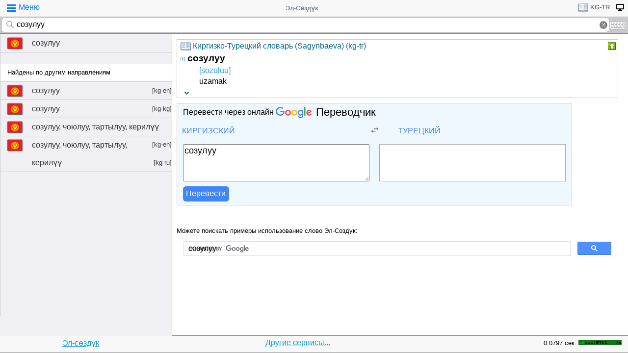

--- FILE ---
content_type: text/html;charset=utf-8
request_url: https://tamgasoft.kg/dict/index.php?lfrom=kg&lto=tr&word=%D1%81%D0%BE%D0%B7%D1%83%D0%BB%D1%83%D1%83
body_size: 7776
content:
<!DOCTYPE HTML PUBLIC "-//W3C//DTD HTML 4.01 Transitional//EN" "http://www.w3.org/TR/html4/loose.dtd">
<html lang="ru">
<head>
<meta http-equiv='X-UA-Compatible' content='IE=edge,chrome=1'/>
<meta http-equiv="Content-Type" content='text/html; charset=utf-8'/>
<title>Перевод слова «созулуу» с Кыргызского на Турецкий язык | Эл-Сөздүк</title>
<meta name="keywords" content="Cлово, перевод, созулуу, словарь, онлайн словарь, Кыргызский, Турецкий, Кыргызский язык, Турецкий язык, Эл-Сөздүк">
<meta name="description" content="созулуу - [sozuluu]  uzamak Быстрый перевод слова «созулуу» с Кыргызского на Турецкий язык, произношение, формы, примеры использования и переводов на Кыргызском языке.">
<meta name="viewport" content="width=device-width, initial-scale=1, maximum-scale=1, user-scalable=no">
<meta content="Эл-Сөздүк" name="Publisher" />
<meta name="robots" content="index,follow" />
<meta name="device type" content="" />


<meta name="google" content="notranslate"/>
<meta name="mobile-web-app-capable" content="yes">
<link rel="canonical" href="https://tamgasoft.kg/dict/index.php?lfrom=kg&lto=tr&word=%D1%81%D0%BE%D0%B7%D1%83%D0%BB%D1%83%D1%83">

<link rel="alternate" hreflang="en" href="https://tamgasoft.kg/dict/index.php?lfrom=kg&lto=tr&lang=en&word=%D1%81%D0%BE%D0%B7%D1%83%D0%BB%D1%83%D1%83" />
<link rel="alternate" hreflang="ru" href="https://tamgasoft.kg/dict/index.php?lfrom=kg&lto=tr&lang=ru&word=%D1%81%D0%BE%D0%B7%D1%83%D0%BB%D1%83%D1%83" />
<link rel="alternate" hreflang="ky" href="https://tamgasoft.kg/dict/index.php?lfrom=kg&lto=tr&lang=kg&word=%D1%81%D0%BE%D0%B7%D1%83%D0%BB%D1%83%D1%83" />
<link rel="alternate" hreflang="tr" href="https://tamgasoft.kg/dict/index.php?lfrom=kg&lto=tr&lang=tr&word=%D1%81%D0%BE%D0%B7%D1%83%D0%BB%D1%83%D1%83" />
<link rel="alternate" hreflang="x-default" href="https://tamgasoft.kg/dict/index.php?lfrom=kg&lto=tr&word=%D1%81%D0%BE%D0%B7%D1%83%D0%BB%D1%83%D1%83" />

<link rel="icon" type="image/png" href="/dict/image/ic_el_16_16.png" sizes="16x16">
<link rel="icon" type="image/png" href="/dict/image/ic_el_32_32.png" sizes="32x32">
<link rel="icon" type="image/png" href="/dict/image/ic_el_96_96.png" sizes="96x96">
<LINK href="/dict/image/ic_el_16_16.png" type=image/x-icon rel="shortcut icon"/> 

<link rel="stylesheet" href="/dict/cash_7/style3_c.css">






<script type="text/javascript">
var spage='main';
var lngfrom='kg';
var lngto='tr';
var lngfrom2='киргизский';
var lngto2='турецкий';

var ui_lang="ru";
var lp_id=1;
var kw="созулуу";
var found_sth=1;
var audioserver_domain="audio.dict.cc";

var fsize=100;
</script>

<!-- Google tag (gtag.js) -->
<script async src="https://www.googletagmanager.com/gtag/js?id=G-5P4QW9BDEZ"></script>
<script>
  window.dataLayer = window.dataLayer || [];
  function gtag(){dataLayer.push(arguments);}
  gtag('js', new Date());

  gtag('config', 'G-5P4QW9BDEZ');
</script>
  <!-- Yandex.RTB -->
  <script>window.yaContextCb=window.yaContextCb||[]</script>
  <script src="https://yandex.ru/ads/system/context.js" async></script>

<style type="text/css">
.lTable td{border:2px solid;vertical-align:top; border-color: cadetblue;}
.lTable.topValign td{vertical-align:top !important; border-color: cadetblue;} 	

ins.adsbygoogle[data-ad-status="unfilled"] {
    display: none !important;
}

.banner_fk_mob {
  width: 100%;
  height: 20%;
  background: green;
  font-size: 0;
}


.banner_fk_mob img {
  height : 100%;
  width: 100%;
  }
  
.banner_fk_desc {
  width: 100%;
  height: 20%;
  background: green;
  font-size: 0;
}


.banner_fk_desc img {
  height : 100%;
  width: 100%;
  }
  
@media screen and (min-width:648px)
 {  
.banner_fk_mob {
    display: none;
  }
}

@media screen and (max-width:648px)
{
.banner_fk_desc {
    display: none;
  }
}

</style>


<style type="text/css">#transview{font-size: 100%;}</style>
<style type="text/css">
.mobview1 {max-width:1400px;}
.mobview1trans {max-width:1020px;}

.fff {max-width:1400px; }
.ffftrans {max-width:1020px;}

@media screen and (max-width: 1600px)  {
  #r_rekl {display:none;}
}



</style>


</head>
<body>
<div id="mvk" style="max-width: 1400px;  position: relative; height: calc(100vh);">

<div id="header1" class="mobview1">
<table style="width:100%"><tr><td id="td1">
<div id="h1a" onclick="menuiconclick()"><div id="menuiconcontainer"><div class="menuiconbar1"></div><div class="menuiconbar2"></div><div class="menuiconbar3"></div></div><span id="cmenu">Меню</span></div>
</td>
<td style="text-align:-webkit-center;color: #708090;">
<div id="h1b" onclick="scroll_up()">Эл-Сөздүк</div>
</td>
<td id="td3">
<nav id="head1" class="headernav" style="font-size: small; float:right; left: 0px; ">
	<ul class="main-nav">
		<li><a href="#" ><div id="lngdict">
		<img src="/dict/cash_7/images/book4.png" style="width:21px; height:17px; vertical-align: middle; padding-left:4px;">
		kg-tr</div></a>
		   <ul class="articles-nav" style="min-width: 40px; margin-top: -3px;">
		   				<li><a href="/dict/index.php?lfrom=kg&word=%D1%81%D0%BE%D0%B7%D1%83%D0%BB%D1%83%D1%83" onclick="change_lng_dict('kg','xx','киргизский','xx');"><img id="lkgxx" src="/dict/cash_7/images/check0.png" style="width:18px; height:16px; vertical-align: middle; padding-left:4px;">KG</a></li>				<li><a href="/dict/index.php?lfrom=kg&lto=ru&word=%D1%81%D0%BE%D0%B7%D1%83%D0%BB%D1%83%D1%83" onclick="change_lng_dict('kg','ru','киргизский','русский');"><img id="lkgru" src="/dict/cash_7/images/check0.png" style="width:18px; height:16px; vertical-align: middle; padding-left:4px;">KG-RU</a></li>				<li><a href="/dict/index.php?lfrom=kg&lto=en&word=%D1%81%D0%BE%D0%B7%D1%83%D0%BB%D1%83%D1%83" onclick="change_lng_dict('kg','en','киргизский','английский');"><img id="lkgen" src="/dict/cash_7/images/check0.png" style="width:18px; height:16px; vertical-align: middle; padding-left:4px;">KG-EN</a></li>				<li><a href="/dict/index.php?lfrom=kg&lto=tr&word=%D1%81%D0%BE%D0%B7%D1%83%D0%BB%D1%83%D1%83" onclick="change_lng_dict('kg','tr','киргизский','турецкий');"><img id="lkgtr" src="/dict/cash_7/images/check.png" style="width:18px; height:16px; vertical-align: middle; padding-left:4px;">KG-TR</a></li>				<li><a href="/dict/index.php?lfrom=ru" onclick="change_lng_dict('ru','xx','русский','xx');"><img id="lruxx" src="/dict/cash_7/images/check0.png" style="width:18px; height:16px; vertical-align: middle; padding-left:4px;">RU</a></li>				<li><a href="/dict/index.php?lfrom=ru&lto=kg" onclick="change_lng_dict('ru','kg','русский','киргизский');"><img id="lrukg" src="/dict/cash_7/images/check0.png" style="width:18px; height:16px; vertical-align: middle; padding-left:4px;">RU-KG</a></li>				<li><a href="/dict/index.php?lfrom=en" onclick="change_lng_dict('en','xx','английский','xx');"><img id="lenxx" src="/dict/cash_7/images/check0.png" style="width:18px; height:16px; vertical-align: middle; padding-left:4px;">EN</a></li>				<li><a href="/dict/index.php?lfrom=en&lto=kg" onclick="change_lng_dict('en','kg','английский','киргизский');"><img id="lenkg" src="/dict/cash_7/images/check0.png" style="width:18px; height:16px; vertical-align: middle; padding-left:4px;">EN-KG</a></li>				<li><a href="/dict/index.php?lfrom=tr" onclick="change_lng_dict('tr','xx','турецкий','xx');"><img id="ltrxx" src="/dict/cash_7/images/check0.png" style="width:18px; height:16px; vertical-align: middle; padding-left:4px;">TR</a></li>				<li><a href="/dict/index.php?lfrom=tr&lto=kg" onclick="change_lng_dict('tr','kg','турецкий','киргизский');"><img id="ltrkg" src="/dict/cash_7/images/check0.png" style="width:18px; height:16px; vertical-align: middle; padding-left:4px;">TR-KG</a></li>				<li><a href="/dict/index.php?word=%D1%81%D0%BE%D0%B7%D1%83%D0%BB%D1%83%D1%83" onclick="change_lng_dict('xx','xx','xx','xx');"><img id="lxxxx" src="/dict/cash_7/images/check0.png" style="width:18px; height:16px; vertical-align: middle; padding-left:4px;">ALL</a></li>		  
			</ul>
		</li>
		
		
		
   <li id="displ_class"><a href="/dict/index.php?mode=classic&lfrom=kg&lto=tr&word=%D1%81%D0%BE%D0%B7%D1%83%D0%BB%D1%83%D1%83" rel="nofollow"><div style="padding: 0px;min-height: 20px;text-transform:uppercase">
		<img src="/dict/image/desctop_mode.png" style="width:16px; height:16px; vertical-align: middle; padding-left:4px;"></div></a>
		</li>		
	</ul>
	</nav>
</td>
</tr>
</table>	

</div>
<div id="header2" class="mobview1">
<table style="width:100%">
<tr id="tb1"><td style="padding:0px;">
<form id="searchform" action="/dict/index.php" method="GET">
<input type="hidden" id="lfrom" name="lfrom" value="kg">
<input type="hidden" id="lto" name="lto" value="tr">
<input type="text" name="word" id="searchfield" onfocus="searchfield_onfocus()" onblur="searchfield_onblur()" onkeyup="autosug_ku(this.value, event)" autocomplete="off" value="созулуу" placeholder="Введите слово:KG->TR">
<div class="close-icon" onclick="clearbuttonclick()"></div>
</form>
</td><td style="width:30px; padding:0px 2px;">

<div class="mm" style="font-size: small; float:right; left: 0px; ">
	<ul class="mm" style="display:flex;">
		<li><a href="#"><div style="background-image: url(/dict/cash_7/images/keyboard.png);
    background-repeat: no-repeat;
    background-size: 33px 17px; width:33px;height:17px;"></div></a>
		   <ul id="articles-mm" style="margin-left: -42px;">
				<li>
				<div id="bkv">
<a class="bukv" onclick="insertAtCursor(document.getElementById('searchfield'),'ө'); document.getElementById('searchfield').focus(); return false;">Ө</a>
<a class="bukv" onclick="insertAtCursor(document.getElementById('searchfield'),'ү'); document.getElementById('searchfield').focus(); return false;">Ү</a>
<a class="bukv" onclick="insertAtCursor(document.getElementById('searchfield'),'ң'); document.getElementById('searchfield').focus(); return false;">Ң</a>
</div>

				</li>
			</ul>
		</li>
	</ul>
	</div>
	
</td></tr></table>
</div>
<div id="main" style="min-height: 300px;" class="mobview1">
<div id="sugview" style="">
<div id="as0" class="sugviewentry"><a href="http://tamgasoft.kg/dict/index.php?lfrom=kg&lto=tr&word=%D1%81%D0%BE%D0%B7%D1%83%D0%BB%D1%83%D1%83" class="flag flag-kg">созулуу</a></div>
<div class="sugviewspacer"></div> <div id="asw" class="sugviewentry bgfff withspan"><span>Найдены по другим направлениям</span></div><div id="as1" class="sugviewentry"><a href="http://tamgasoft.kg/dict/index.php?lfrom=kg&lto=en&word=%D1%81%D0%BE%D0%B7%D1%83%D0%BB%D1%83%D1%83" class="flag flag-kg">созулуу<span style="float: right;">[kg-en]</span></a></div>
<div id="as2" class="sugviewentry"><a href="http://tamgasoft.kg/dict/index.php?lfrom=kg&lto=kg&word=%D1%81%D0%BE%D0%B7%D1%83%D0%BB%D1%83%D1%83" class="flag flag-kg">созулуу<span style="float: right;">[kg-kg]</span></a></div>
<div id="as3" class="sugviewentry"><a href="http://tamgasoft.kg/dict/index.php?lfrom=kg&lto=en&word=%D1%81%D0%BE%D0%B7%D1%83%D0%BB%D1%83%D1%83%2C+%D1%87%D0%BE%D1%8E%D0%BB%D1%83%D1%83%2C+%D1%82%D0%B0%D1%80%D1%82%D1%8B%D0%BB%D1%83%D1%83%2C+%D0%BA%D0%B5%D1%80%D0%B8%D0%BB%D2%AF%D2%AF" class="flag flag-kg">созулуу, чоюлуу, тартылуу, керилүү<span style="float: right;">[kg-en]</span></a></div>
<div id="as4" class="sugviewentry"><a href="http://tamgasoft.kg/dict/index.php?lfrom=kg&lto=ru&word=%D1%81%D0%BE%D0%B7%D1%83%D0%BB%D1%83%D1%83%2C+%D1%87%D0%BE%D1%8E%D0%BB%D1%83%D1%83%2C+%D1%82%D0%B0%D1%80%D1%82%D1%8B%D0%BB%D1%83%D1%83%2C+%D0%BA%D0%B5%D1%80%D0%B8%D0%BB%D2%AF%D2%AF" class="flag flag-kg">созулуу, чоюлуу, тартылуу, керилүү<span style="float: right;">[kg-ru]</span></a></div>


</div>

<div id="transview" class="mobview1trans">
<DIV style="PADDING-BOTTOM: 0px; LINE-HEIGHT: 1.2em; PADDING-TOP: 0px;" groupid="2"><div id="art90" class="art_body">
<TABLE class="dic_tabl">
<TBODY>
<TR>
<TD class="td_dic_header">
	<DIV style="MARGIN: 0px 3px 1px 0px; ">
		<img id="dc_napr" src="/dict/cash_7/images/book4.png" style="width:21px; height:17px; vertical-align: middle; padding-left:4px;">
		<a style="color: #069;" href="http://tamgasoft.kg/dict/index.php?page=dic_info&dic_id=90">Киргизко-Турецкий словарь (Sagynbaeva) (kg-tr)</a>
	</DIV>
</TD>
<TD style="PADDING-RIGHT: 2px; vertical-align: top;" align=right ><div class="but3_up" id="bDicColaps90" title="Свернуть карточку словаря" onclick='expand_colaps("DicBody90","bDicColaps90")'> </div></TD>
</TR>
</TBODY>
</TABLE>
<!-- Begin dicheader-->
<div id="DicBody90" style="display:block;"><article itemscope itemtype="http://schema.org/Thing">
<dl>
<dt>
<IMG height="11" src="/dict/image/entry_p.png" width="10" align="absMiddle" border="0" style="cursor:pointer;" onclick='expand_perevod("PerevBody0","bDicColaps0")'>
<H3 itemprop="name" lang="ky" style="display:inline; margin:0px;">созулуу<a name="word90003586"></a></H3>
</dt><dd>
<div id="PerevBody0" style="display:block;" class="divtxt"><section itemprop="description"> <span lang="tr" id="1"><span class="pron">[sozuluu]</span><br> uzamak</span></section></div>
</dd>
</dl>
</article><!-- End expand -->
<!-- start copy-->
<div style="display: flex;">
	<div id="DicP90" class="d_podv" onclick='exp_click(90)'></div>
	<div class="d_podv_link" id="soc90"></div>
	<div class="bookm1" id="bookm90" title="Добавить в закладку" onclick="addBookmark(90)" style="float: right; "></div>
	<div class="but_copy" id="DicPodv90" title="Скопировать в буфер" onclick="copyToClipboard('DicBody90')" style="float: right; "></div>
</div>
<!-- end copy-->

</div> <!--  DicBody90 -->
</div> <!--  art body -->
<!-- End dicheader--><!-- Yandex.RTB R-A-14493314-1 -->
<div id="yandex_rtb_R-A-14493314-1"></div>
<script>
window.yaContextCb.push(() => {
    Ya.Context.AdvManager.render({
        "blockId": "R-A-14493314-1",
        "renderTo": "yandex_rtb_R-A-14493314-1"
    })
})
</script><!-- start google translator-->
<script>
function exch() {
var l=document.getElementById('g_lto').dataset.lng; 
var l_txt=document.getElementById('g_lto').innerHTML; 
document.getElementById('g_lto').dataset.lng=document.getElementById('g_lfrom').dataset.lng; 
document.getElementById('g_lto').innerHTML=document.getElementById('g_lfrom').innerHTML; 
document.getElementById('g_lfrom').dataset.lng=l; 
document.getElementById('g_lfrom').innerHTML=l_txt;
};
</script>

<div class="art_body" style="background: aliceblue; max-width:800px;">
<div style="padding-left: 5px; margin:5px 5px 7px 5px;" >Перевести через онлайн <a class="gb_ne gb_oc gb_le" href="https://translate.google.com/?hl=ru&tab=TT&authuser=0" target="_blank" title="Google Translate"><span class="gb_ua gb_Wc" aria-hidden="true"></span><span class="gb_ae gb_0c">Переводчик</span></a></div>
<table style="width:100%;"><tbody><tr>
<td style="width: 45%;">
<div class="dropdown">
  <div class="dropbt" id="g_lfrom" data-lng="ky">Киргизский</div>
  <div class="dropdown-content">
    <a href="#" onclick="document.getElementById('g_lfrom').innerHTML='Русский'; document.getElementById('g_lfrom').dataset.lng='ru';">Русский</a>
    <a href="#" onclick="document.getElementById('g_lfrom').innerHTML='Киргизский'; document.getElementById('g_lfrom').dataset.lng='ky';">Киргизский</a>
    <a href="#" onclick="document.getElementById('g_lfrom').innerHTML='Английский'; document.getElementById('g_lfrom').dataset.lng='en';">Английский</a>
    <a href="#" onclick="document.getElementById('g_lfrom').innerHTML='Турецкий'; document.getElementById('g_lfrom').dataset.lng='tr';">Турецкий</a>	
  </div>
</div>

</td>
<td style="width: 10%;text-align: center;"><img src="/dict/cash_7/images/g_trp1.png" style="width:24px; height: 20px; vertical-align: middle;" onclick="exch();"></td>
<td style="width: 45%;">
<div class="dropdown">
  <div class="dropbt" id="g_lto" data-lng="tr">Турецкий</div>
  <div class="dropdown-content">
    <a href="#" onclick="document.getElementById('g_lto').innerHTML='Русский'; document.getElementById('g_lto').dataset.lng='ru';">Русский</a>
    <a href="#" onclick="document.getElementById('g_lto').innerHTML='Киргизский'; document.getElementById('g_lto').dataset.lng='ky';">Киргизский</a>
    <a href="#" onclick="document.getElementById('g_lto').innerHTML='Английский'; document.getElementById('g_lto').dataset.lng='en';">Английский</a>
	<a href="#" onclick="document.getElementById('g_lto').innerHTML='Турецкий'; document.getElementById('g_lto').dataset.lng='tr';">Турецкий</a>
  </div>
</div>
</td>
</tr>
</table>

<div class="tr_container">
  <div style="padding: 5px;margin: 5px 11px 5px 5px;"><textarea id="gtranslate" type="search" placeholder="Text to translate" style="width:100%; font-family: sans-serif; font-size: 18px; word-break: break-word; min-height: 70px;" value="созулуу">созулуу</textarea></div>
  <div style="padding: 5px;margin: 5px;"><div id="google_res" style="height: 100%; font-family: sans-serif; font-size: 18px; padding: 2px;
  /* padding: 5px 5px 0px 5px; margin: 0px 5px 15px 5px; */ word-break: break-word; min-height: 70px; background: white; border: solid 1px darkgrey;"></div></div>
</div>
<div style="padding: 0px 5px; margin: 0px 5px 5px 5px;"><button class="tr_button" onclick="get_translate();">Перевести</button></div>

</div>

<!-- End google translator-->
<br />

</div>      
<div style="padding: 15px 0px 0px 0px;">
<span style="font-family: Arial,Helvetica,sans-serif; font-size:80%; ">Можете поискать примеры использование слово Эл-Создук:</span>
<script async src="https://cse.google.com/cse.js?cx=partner-pub-7661135204291082:6482428932"></script>
<div class="gcse-search">созулуу</div>
</div>



<script type="text/javascript">

  var _gaq = _gaq || [];
  _gaq.push(['_setAccount', 'UA-30844162-1']);
  _gaq.push(['_trackPageview']);

  (function() {
    var ga = document.createElement('script'); ga.type = 'text/javascript'; ga.async = true;
    ga.src = ('https:' == document.location.protocol ? 'https://ssl' : 'http://www') + '.google-analytics.com/ga.js';
    var s = document.getElementsByTagName('script')[0]; s.parentNode.insertBefore(ga, s);
  })();

</script>
<!-- гугл адсенс новый-->
<script async src="https://pagead2.googlesyndication.com/pagead/js/adsbygoogle.js"></script>
<!-- гугл адсенс новый-->


<script>
function set_search_txt(my_query) {
      document.getElementById('gsc-i-id1').value=my_query;
	  add2recent_searches(lp_id, lngfrom, lngfrom2, lngto2, kw);
	  
	  if (spage=='onlinetranslator') {
      document.getElementById('sugview').style.display='none';
	  document.getElementById('transview').style.left='10px';
	  document.getElementById('transview').style.width='100%';

	  }
    }
  window.onload = () => set_search_txt('созулуу');
  
  
  
</script>


</div>
<div id="footer" class="mobview1">
<table style="width:100%;" >
<tr>
<td style="text-align: center;"><a href="/dict/" style="color:#039be5;text-decoration:underline;">Эл-сөздүк</a></td>
<td style="text-align: center;"><a href="/dict/index.php?page=services" style="color:#039be5;text-decoration:underline;">Другие сервисы...</a></td>
<td style="text-align: right;"><span style="font-size: small;">0.0797 сек.</span></td>
<td style="width: 100px;"><!-- WWW.NET.KG , code for http://tamgasoft.kg -->
<script language="javascript" type="text/javascript">
 java="1.0";
 java1=""+"refer="+escape(document.referrer)+"&amp;page="+escape(window.location.href);
 document.cookie="astratop=1; path=/";
 java1+="&amp;c="+(document.cookie?"yes":"now");
</script>
<script language="javascript1.1" type="text/javascript">
 java="1.1";
 java1+="&amp;java="+(navigator.javaEnabled()?"yes":"now");
</script>
<script language="javascript1.2" type="text/javascript">
 java="1.2";
 java1+="&amp;razresh="+screen.width+'x'+screen.height+"&amp;cvet="+
 (((navigator.appName.substring(0,3)=="Mic"))?
 screen.colorDepth:screen.pixelDepth);
</script>
<script language="javascript1.3" type="text/javascript">java="1.3"</script>
<script language="javascript" type="text/javascript">
 java1+="&amp;jscript="+java+"&amp;rand="+Math.random();
 document.write("<a href='//www.net.kg/stat.php?id=1395&amp;fromsite=1395' target='_blank'>"+
 "<img src='//www.net.kg/img.php?id=1395&amp;"+java1+
 "' border='0' alt='WWW.NET.KG' width='88' height='10' /></a>");
</script>
<noscript>
 <a href='//net.kg/stat.php?id=1395&amp;fromsite=1395' target='_blank'><img
  src="//net.kg/img.php?id=1395" border='0' alt='WWW.NET.KG' width='88'
  height='10' /></a>
</noscript>
<!-- /WWW.NET.KG -->
  </td>
</tr>
</table>

</div>

</div>

<div id="menuview"><div class="sugviewspacer"></div>
<div class="sugviewentry bgfff"><a class="ic ic-desktop" href="/dict/index.php?mode=classic&lfrom=kg&lto=tr&word=%D1%81%D0%BE%D0%B7%D1%83%D0%BB%D1%83%D1%83" rel="nofollow">Полная версия (Desktop-PC)</a></div>
<div class="sugviewentry bgfff"><a class="ic ic-translate" href="/dict/index.php?page=onlinetranslator">Онлайн Google переводчик</a></div>
<div class="sugviewentry bgfff"><a class="ic ic-clock" href="javascript:;" onclick="show_recent_searches()">Мои поиски</a></div>
<div class="sugviewentry bgfff"><a class="ic ic-bookmark" href="javascript:;" onclick="show_bookmarks()">Мои закладки</a></div>
<div class="sugviewentry bgfff"><a class="ic ic-book" href="/dict/index.php?page=list_dics">Список словарей</a></div>
<div class="sugviewentry bgfff" style="display: inline-flex; width: 100%;">
<span style="padding-left: 25px;" href="">Размер шрифта</span><a class="ic ic-font1" onclick="fontch(10)"></a>
<a class="ic ic-font2" href="javascript:;" onclick="fontch(-10)"></a></div>
<div class="sugviewspacer"></div>


<div class="sugviewentry bgfff withspan"><span>Язык интерфейса (Interface Language)</span><a class="flag-ru" href="/dict/index.php?lfrom=kg&lto=tr&lang=ru&word=%D1%81%D0%BE%D0%B7%D1%83%D0%BB%D1%83%D1%83"><div class="ic ic-check" style="float:right;margin-right:2px"></div>Русский</a></div>
<div class="sugviewentry bgfff"><a class="flag flag-kg" href="/dict/index.php?lfrom=kg&lto=tr&lang=kg&word=%D1%81%D0%BE%D0%B7%D1%83%D0%BB%D1%83%D1%83">Кыргызча</a></div>
<div class="sugviewentry bgfff"><a class="flag flag-en" href="/dict/index.php?lfrom=kg&lto=tr&lang=en&word=%D1%81%D0%BE%D0%B7%D1%83%D0%BB%D1%83%D1%83">English</a></div>
<div class="sugviewentry bgfff"><a class="flag flag-tr" href="/dict/index.php?lfrom=kg&lto=tr&lang=tr&word=%D1%81%D0%BE%D0%B7%D1%83%D0%BB%D1%83%D1%83">Türkçe</a></div>

<div class="sugviewspacer"></div>
<div class="sugviewentry bgfff withspan"><span>
Направление перевода</span><a class="flag-ru" href="/dict/index.php?lfrom=ru&lto=kg">Русский-Киргизский</a></div>
<div class="sugviewentry bgfff"><a class="flag flag-kg" href="/dict/index.php?lfrom=kg&lto=ru">
Киргизский-Русский</a></div>
<div class="sugviewentry bgfff"><a class="flag flag-en" href="/dict/index.php?lfrom=en&lto=kg">
Английский-Киргизский</a></div>
<div class="sugviewentry bgfff"><a href="javascript:;" onclick="LoadDictNapravl()">Направление перевода</a></div>

<div class="sugviewspacer"></div>
<div class="sugviewentry bgfff"><a class="ic ic-info" href="/dict/index.php?page=about">О проекте</a></div>
<div class="sugviewspacer" style="border-bottom:none"></div>
</div>

<script>
     (adsbygoogle = window.adsbygoogle || []).push({});
</script>

<script async="async" type="text/javascript" src="/dict/lib/JsHttpRequest/JsHttpRequest.js"></script>

<script async="async" type="text/javascript" src="/dict/cash_7/m_sozduk.js"></script>



</div>  <!-- mvk -->

<div id="r_rekl" style="position: fixed; top: 0px; left: 1400px; width: calc(100% - 1400px - 50px); margin: 10px; height: calc(100vh - 20px);">

<!-- Боковой эл-создук -->
<ins class="adsbygoogle"
     style="display:block"
     data-ad-client="ca-pub-7661135204291082"
     data-ad-slot="3474376194"
     data-ad-format="auto"
     data-full-width-responsive="true">
</ins>

</div>


</body>
</html>

--- FILE ---
content_type: text/html; charset=utf-8
request_url: https://www.google.com/recaptcha/api2/aframe
body_size: 112
content:
<!DOCTYPE HTML><html><head><meta http-equiv="content-type" content="text/html; charset=UTF-8"></head><body><script nonce="OcNDncrM8_MxEG5osF0AVg">/** Anti-fraud and anti-abuse applications only. See google.com/recaptcha */ try{var clients={'sodar':'https://pagead2.googlesyndication.com/pagead/sodar?'};window.addEventListener("message",function(a){try{if(a.source===window.parent){var b=JSON.parse(a.data);var c=clients[b['id']];if(c){var d=document.createElement('img');d.src=c+b['params']+'&rc='+(localStorage.getItem("rc::a")?sessionStorage.getItem("rc::b"):"");window.document.body.appendChild(d);sessionStorage.setItem("rc::e",parseInt(sessionStorage.getItem("rc::e")||0)+1);localStorage.setItem("rc::h",'1768588062874');}}}catch(b){}});window.parent.postMessage("_grecaptcha_ready", "*");}catch(b){}</script></body></html>